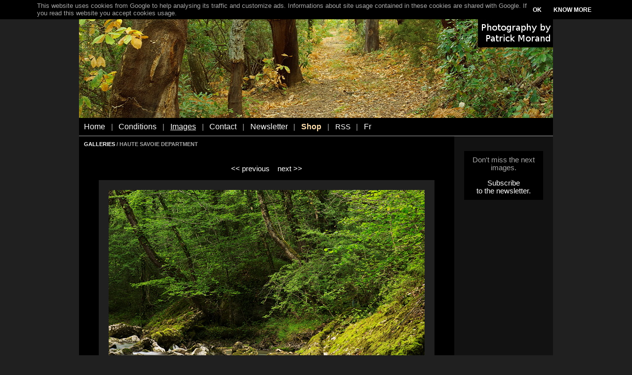

--- FILE ---
content_type: text/html
request_url: https://www.patmo.net/english/photo_haute-savoie-am170609011.htm
body_size: 3508
content:
<!DOCTYPE html>
<html>
<head>
<META HTTP-EQUIV="Content-Type" CONTENT="text/html; charset=ISO-8859-1">
<META HTTP-EQUIV="Content-Language" CONTENT="en">
<title>Photo - Lush greens in the forest along Fornant river</title>
<META NAME="Description" CONTENT="Springtime landscape with lush greens in the forest along Fornant river. France, Haute Savoie department.">
<META NAME="Keywords" LANG="en" CONTENT="photo, picture, image, photograph">
<META NAME="Author" LANG="en" CONTENT="Patrick Morand">
<META NAME="Identifier-URL" CONTENT="http://www.patmo.net/english/">
<META NAME="Reply-to" CONTENT="patrickmorand@free.fr">
<META NAME="revisit-after" CONTENT="15">
<META NAME="Publisher" CONTENT="Patrick Morand">
<META NAME="Copyright" CONTENT="Copyright Patrick Morand">
<link rel="alternate" hreflang="fr" href="https://www.patmo.net/photo_haute-savoie-am170609011.htm" />
<META NAME="viewport" CONTENT="width=device-width, initial-scale=1.0">
<link rel="stylesheet" type="text/css" href="../patmo.css">
<script type="text/javascript">
(function(i,s,o,g,r,a,m){i['GoogleAnalyticsObject']=r;i[r]=i[r]||function(){
(i[r].q=i[r].q||[]).push(arguments)},i[r].l=1*new Date();a=s.createElement(o),
m=s.getElementsByTagName(o)[0];a.async=1;a.src=g;m.parentNode.insertBefore(a,m)
})(window,document,'script','//www.google-analytics.com/analytics.js','ga');
ga('create', 'UA-1631927-6', 'auto');
ga('send', 'pageview');
</script>
<script src="../jquery/jquery-1.11.1.min.js"></script>
</head>
<body><div class="main_container" id="maincontainer"><img src="../img/bandeau-en.jpg" alt="Images of France by patrick Morand" style="width: 100%; max-width: 960px; border-style: none; border-width: 0px; display: block"><div style="margin: 0px; padding-top: 0px; padding-bottom: 0px; padding-right: 10px; padding-left: 10px; background-color: #000000; text-align: left; border-bottom-style: solid; border-bottom-color: #a9a9a9; border-bottom-width: 1px"><p class="menu_trigger"><a href="#" id="menutrigger">MENU</a></p><div class="menu_inside_container" id="menuinsidecontainer"><p class="menu_item"><a href="index.php"class="Menu">Home</a></p><p class="menu_separator">|</p><p class="menu_item"><a href="conditions.php"class="Menu">Conditions</a></p><p class="menu_separator">|</p><p class="menu_item"><a href="galleries.php"class="MenuSoul">Images</a></p><p class="menu_separator">|</p><p class="menu_item"><a href="contact.php"class="Menu">Contact</a></p><p class="menu_separator">|</p><p class="menu_item"><a href="newsletter.php"class="Menu">Newsletter</a></p><p class="menu_separator">|</p><p class="menu_item"><a href="shop.php"class="MenuJaune">Shop</a></p><p class="menu_separator">|</p><p class="menu_item"><a href="rss.php">RSS</a></p><p class="menu_separator">|</p><p class="menu_item"><a href="../photo_haute-savoie-am170609011.htm" class="Menu">Fr</a></p></div><script>
$("#menutrigger").click(function() {
  var Etat=$("#menuinsidecontainer").css('display');
  if (Etat=='none')
     $("#menuinsidecontainer").addClass("menu_visible");
  else
     $("#menuinsidecontainer").removeClass("menu_visible");
});
</script></div><table class="main_table"><tr valign="top"><td class="column_one"><div class="column_padder"><p class="hautpage"><a href="galleries.php">GALLERIES</a> / HAUTE SAVOIE DEPARTMENT</p><p class="navig_top"><a href="photo_haute-savoie-am170609009.htm"><< previous</a>&nbsp;&nbsp;&nbsp;&nbsp;<a href="photo_haute-savoie-am170609018.htm">next >></a><p><div class="horizontal_image_container"><a href="#" class="demandeimagelb" id="lb1"><img src="../photos/images/am170609011.jpg" style="width: 100%; max-width: 640px; border-style: none; border-width: 0px" alt="Image of lush greens in the forest along Fornant river"></a><h1>Lush greens in the forest along Fornant river</h1></div><div class="horizontal_ref_container"><span class="Petit">Ref : am170609011</span></div><p style="text-align: center"><a href="photo_haute-savoie-am170609009.htm"><< previous</a>&nbsp;&nbsp;&nbsp;&nbsp;<a href="photo_haute-savoie-am170609018.htm">next >></a></p><p style="text-align: center"><a href="g_haute-savoie-792.htm" class="RetourGalerie">BACK TO THUMBNAILS</a></p><div style="text-align: left; margin-bottom: 18px">This image is also in the following galleries&nbsp;: <a href="forest.php">The forest</a>, <a href="rivers.php">Waterfalls, rivers and streams</a></div><p><table border="0" cellspacing="0" cellpadding="4" width="100%"><tr valign="top"><td><b>Tags :</b></td></tr><tr valign="top"><td>foliage, forest, haute savoie, long exposure, nature, river, springtime, trees, underwood, water</td></tr></table></div></td><td class="column_two"><div class="column_padder">&nbsp;<p><div style="background-color: #000000; margin-top: 6px; margin-bottom: 18px; margin-left: 10px; margin-right: 10px; padding-top: 10px; padding-bottom: 10px">Don't miss the next images.<p style="margin-bottom: 0px; padding-bottom: 0px"><a href="newsletter.php">Subscribe</a><br><a href="newsletter.php">to the newsletter.</a></p></div>
<style type="text/css">
.adslot_photo { display:block; width: 160px; height: 600px; }
@media (max-width: 799px) { .adslot_photo { display: none; } }
@media (min-width: 800px) { .adslot_photo { width: 160px; height: 600px; margin: auto} }
</style>
<!-- image-reactif -->
<ins class="adsbygoogle adslot_photo"
data-ad-client="ca-pub-3554636889637986"
data-ad-slot="5091154566"></ins>
<script async src="//pagead2.googlesyndication.com/pagead/js/adsbygoogle.js"></script>
<script>
(adsbygoogle = window.adsbygoogle || []).push({});
</script>
<div style="background-color: #000000; margin-top: 6px; margin-bottom: 18px; margin-left: 10px; margin-right: 10px; padding-top: 10px; padding-bottom: 10px">Don't miss the next images.<p style="margin-bottom: 0px; padding-bottom: 0px"><a href="newsletter.php">Subscribe</a><br><a href="newsletter.php">to the newsletter.</a></p></div></div></td></tr></table><div class="pub_reac_container"><style type="text/css">
.adslot_reac { display:block; width: 100%; }
@media (max-width: 960px) { .adslot__reac { display: none; } }
</style>
<!-- reactif -->
<ins class="adsbygoogle adslot_reac"
style="display:block"
data-ad-client="ca-pub-3554636889637986"
data-ad-slot="3550166167"
data-ad-format="horizontal"></ins>
<script async src="//pagead2.googlesyndication.com/pagead/js/adsbygoogle.js"></script>
<script>
(adsbygoogle = window.adsbygoogle || []).push({});
</script>
</div></div><script>
var ExisteImageLB=0;
var ImageW=0;
var ImageH=0;
var WOriginal=0;
var HOriginal=0;
var MarginL=0;
var MarginH=0;

function NouvelleTaille(imgL,imgH) {
 var docL=$(window).width()-50;
 var docH=$(window).height()-50;
 var ech1,ech2,maxech,minech;
 var dumL,dumH;

 ech1=(docL)/imgL;
 ech2=(docH)/imgH;
 if (ech1>=ech2)
    { maxech=ech1;
      minech=ech2;
    }
 else
    { maxech=ech2;
      minech=ech1;
    }
 if (((imgH*maxech)<docH) && ((imgL*maxech)<docL))
    { dumL=imgL*maxech;
      dumH=imgH*maxech;
    }
 else
    { dumL=imgL*minech;
      dumH=imgH*minech;
    }
 dumL=Math.floor(dumL);
 dumH=Math.floor(dumH);

 if ((dumL>=WOriginal) || (dumH>HOriginal))
    { dumL=WOriginal;
      dumH=HOriginal;
    }    

 ImageW=dumL;
 ImageH=dumH;
}


$(".demandeimagelb").click(function(e) {
e.preventDefault();
var idlien=$(this).attr('id');
var ImageSrc;
var tabNewDim=new Array(0,0);
switch (idlien) {
case 'lb1' :
   ImageSrc='../photos/xxl/am170609011.jpg';
   ImageW=1024;
   WOriginal=1024;
   ImageH=678;
   HOriginal=678;
   break;
}
NouvelleTaille(WOriginal,HOriginal);

MarginL=Math.floor((ImageW+40)/2);
MarginH=Math.floor((ImageH+40)/2);

$("body").append('<div style="position: fixed;top: 0px; left: 0px; width: 100%; height: 100%; background-color: #000000; display: none; text-align: center; z-index: 5000" id="imagelb"></div>');

$("#imagelb").show(500,function() {$("#imagelb").append('<a href="#" onClick="CloseLB(event)" title="Click to close"><img src="'+ImageSrc+'" style="position: absolute; top: 50%; left: 50%; border-color: #202020; border-width: 20px; border-style: solid; margin-left: -'+MarginL+'px; margin-top: -'+MarginH+'px; width: '+ImageW+'px; height: '+ImageH+'px" id="iimagelb"></a>');});
ExisteImageLB=1;
});

$(window).resize(function () {
if (ExisteImageLB==1)
   { NouvelleTaille(WOriginal,HOriginal);
     MarginL=Math.floor((ImageW+40)/2);
     MarginH=Math.floor((ImageH+40)/2);
     $("#iimagelb").width(ImageW);
     $("#iimagelb").height(ImageH);
     $("#iimagelb").css('margin-left','-'+MarginL+'px');
     $("#iimagelb").css('margin-top','-'+MarginH+'px');
   }
});

function CloseLB(event) {
if (event.preventDefault)
   event.preventDefault();
else
   event.preventValue=false;
$("#imagelb").remove();
$ExisteImageLB=0;
}
</script><script>
var cookieName='displayCookieConsent';
var cookieLbText='This website uses cookies from Google to help analysing its traffic and customize ads. Informations about site usage contained in these cookies are shared with Google. If you read this website you accept cookies usage.';
var cookieBtn1Text='OK';
var cookieBtn2Text='KNOW MORE';
var cookieBtn2Url='https://www.google.com/policies/technologies/cookies/';

var cookieLbContent='<div class="cookielb_inner">';
cookieLbContent+='<div class="cookielb_text">'+cookieLbText+'</div>';
cookieLbContent+='<div class="cookielb_buttons">';
cookieLbContent+='<div style="display: inline-block; margin-right: 24px; vertical-align: middle"><a href="#" id="cookiebtn">'+cookieBtn1Text+'</a></div><div style="display: inline-block; vertical-align: middle"><a href="'+cookieBtn2Url+'" target="_blank">'+cookieBtn2Text+'</a></div>';
cookieLbContent+='</div>';
cookieLbContent+='</div>';

function cookiePresent()
{
  return document.cookie.match(new RegExp(cookieName + '=([^;]+)'));
}

function cookieSet()
{ var expirDate = new Date();
  expirDate.setFullYear(expirDate.getFullYear() + 1);
  document.cookie =cookieName + '=y; expires=' + expirDate.toGMTString();
}

$('document').ready(function() {
   if (!cookiePresent())
      { var dum=0;
        $('body').append('<div style="position: fixed;top: 0px; left: 0px; width: 100%; background-color: #000000; text-align: center; z-index: 4000" id="cookielb">'+cookieLbContent+'</div>');
        dum=$('#cookielb').height();
        $('#maincontainer').css('margin-top',dum);

        $('#cookiebtn').click(function() {
           cookieSet();
           $('#cookielb').remove();
           $('#maincontainer').css('margin-top',0);
        });
      }
});
</script></body></html>


--- FILE ---
content_type: text/html; charset=utf-8
request_url: https://www.google.com/recaptcha/api2/aframe
body_size: 265
content:
<!DOCTYPE HTML><html><head><meta http-equiv="content-type" content="text/html; charset=UTF-8"></head><body><script nonce="MhjeYkAAkIftBgFFcmsiiA">/** Anti-fraud and anti-abuse applications only. See google.com/recaptcha */ try{var clients={'sodar':'https://pagead2.googlesyndication.com/pagead/sodar?'};window.addEventListener("message",function(a){try{if(a.source===window.parent){var b=JSON.parse(a.data);var c=clients[b['id']];if(c){var d=document.createElement('img');d.src=c+b['params']+'&rc='+(localStorage.getItem("rc::a")?sessionStorage.getItem("rc::b"):"");window.document.body.appendChild(d);sessionStorage.setItem("rc::e",parseInt(sessionStorage.getItem("rc::e")||0)+1);localStorage.setItem("rc::h",'1769186295585');}}}catch(b){}});window.parent.postMessage("_grecaptcha_ready", "*");}catch(b){}</script></body></html>